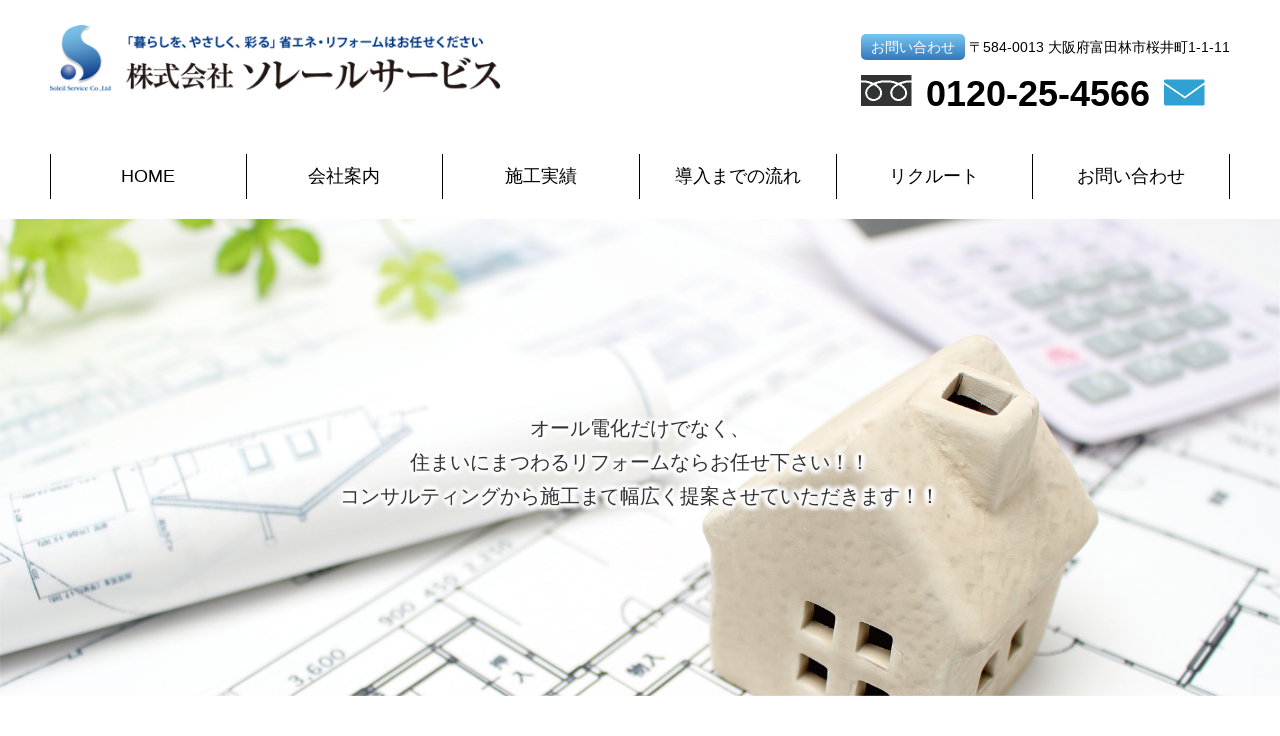

--- FILE ---
content_type: text/html; charset=UTF-8
request_url: https://soleil-service.com/reform
body_size: 9396
content:
<!DOCTYPE html>
<html lang="ja"><head prefix="og: http://ogp.me/ns# fb: http://ogp.me/ns/fb# article: http://ogp.me/ns/article#">

	
	<meta http-equiv="Content-Type" content="text/html; charset=utf-8" />     
    <meta name="keywords" content="オール電化,太陽光発電,大阪,設置" />   
    <meta name="viewport" content="width=device-width, initial-scale=1, user-scalable=no">
    <!--<meta name="viewport" content="target-densitydpi=device-dpi, width=1200, maximum-scale=1.0, user-scalable=yes">-->
	  
	<link href="/favicon.ico" type="image/x-icon" rel="icon" /><link href="/favicon.ico" type="image/x-icon" rel="shortcut icon" /> 
    <!--[if lt IE 9]>
    <script src="http://css3-mediaqueries-js.googlecode.com/svn/trunk/css3-mediaqueries.js"></script>
    <script src="https://soleil-service.com/wp-content/themes/soleil/js/html5shiv.js"></script>
    <![endif]-->
       
	
    <script type="text/javascript" src="/js/jquery-3.2.1.min.js"></script>  
    <script type="text/javascript" src="/js/jquery.colorbox-min.js"></script>  
    <script type="text/javascript" src="https://soleil-service.com/wp-content/themes/soleil/lib/bootstrap-3.3.7-dist/js/bootstrap.min.js"></script> 
    <link href="https://soleil-service.com/wp-content/plugins/font-awesome-4-menus/css/font-awesome.min.css" rel="stylesheet">
    <link href="/css/colorbox.css" rel="stylesheet">
    <link href="/css/meanmenu.min.css" rel="stylesheet">
    <link href="/css/slick.css" rel="stylesheet">
    <link href="/css/slick-theme.css" rel="stylesheet">
	<script type="text/javascript" src="/js/jquery.matchHeight.js"></script>  
    

    <link rel="stylesheet" href="https://soleil-service.com/wp-content/themes/soleil/style.css" type="text/css" media="all" />
    <link rel="stylesheet" href="/css/style_sp.css?1" media="screen and (max-width: 1180px)">
    	<style>img:is([sizes="auto" i], [sizes^="auto," i]) { contain-intrinsic-size: 3000px 1500px }</style>
	
		<!-- All in One SEO 4.9.3 - aioseo.com -->
		<title>リフォーム | 株式会社ソレールサービス</title>
	<meta name="robots" content="max-image-preview:large" />
	<link rel="canonical" href="https://soleil-service.com/reform/" />
	<meta name="generator" content="All in One SEO (AIOSEO) 4.9.3" />
		<meta property="og:locale" content="ja_JP" />
		<meta property="og:site_name" content="株式会社ソレールサービス |" />
		<meta property="og:type" content="article" />
		<meta property="og:title" content="リフォーム | 株式会社ソレールサービス" />
		<meta property="og:url" content="https://soleil-service.com/reform/" />
		<meta property="article:published_time" content="2018-12-05T01:48:39+00:00" />
		<meta property="article:modified_time" content="2018-12-29T03:11:16+00:00" />
		<meta name="twitter:card" content="summary" />
		<meta name="twitter:title" content="リフォーム | 株式会社ソレールサービス" />
		<script type="application/ld+json" class="aioseo-schema">
			{"@context":"https:\/\/schema.org","@graph":[{"@type":"BreadcrumbList","@id":"https:\/\/soleil-service.com\/reform\/#breadcrumblist","itemListElement":[{"@type":"ListItem","@id":"https:\/\/soleil-service.com#listItem","position":1,"name":"\u30db\u30fc\u30e0","item":"https:\/\/soleil-service.com","nextItem":{"@type":"ListItem","@id":"https:\/\/soleil-service.com\/reform\/#listItem","name":"\u30ea\u30d5\u30a9\u30fc\u30e0"}},{"@type":"ListItem","@id":"https:\/\/soleil-service.com\/reform\/#listItem","position":2,"name":"\u30ea\u30d5\u30a9\u30fc\u30e0","previousItem":{"@type":"ListItem","@id":"https:\/\/soleil-service.com#listItem","name":"\u30db\u30fc\u30e0"}}]},{"@type":"Organization","@id":"https:\/\/soleil-service.com\/#organization","name":"\u682a\u5f0f\u4f1a\u793e\u30bd\u30ec\u30fc\u30eb\u30b5\u30fc\u30d3\u30b9","url":"https:\/\/soleil-service.com\/"},{"@type":"WebPage","@id":"https:\/\/soleil-service.com\/reform\/#webpage","url":"https:\/\/soleil-service.com\/reform\/","name":"\u30ea\u30d5\u30a9\u30fc\u30e0 | \u682a\u5f0f\u4f1a\u793e\u30bd\u30ec\u30fc\u30eb\u30b5\u30fc\u30d3\u30b9","inLanguage":"ja","isPartOf":{"@id":"https:\/\/soleil-service.com\/#website"},"breadcrumb":{"@id":"https:\/\/soleil-service.com\/reform\/#breadcrumblist"},"datePublished":"2018-12-05T10:48:39+09:00","dateModified":"2018-12-29T12:11:16+09:00"},{"@type":"WebSite","@id":"https:\/\/soleil-service.com\/#website","url":"https:\/\/soleil-service.com\/","name":"\u682a\u5f0f\u4f1a\u793e\u30bd\u30ec\u30fc\u30eb\u30b5\u30fc\u30d3\u30b9","inLanguage":"ja","publisher":{"@id":"https:\/\/soleil-service.com\/#organization"}}]}
		</script>
		<!-- All in One SEO -->

<link rel="https://api.w.org/" href="https://soleil-service.com/wp-json/" /><link rel="alternate" title="JSON" type="application/json" href="https://soleil-service.com/wp-json/wp/v2/pages/20" /><link rel="alternate" title="oEmbed (JSON)" type="application/json+oembed" href="https://soleil-service.com/wp-json/oembed/1.0/embed?url=https%3A%2F%2Fsoleil-service.com%2Freform%2F" />
<link rel="alternate" title="oEmbed (XML)" type="text/xml+oembed" href="https://soleil-service.com/wp-json/oembed/1.0/embed?url=https%3A%2F%2Fsoleil-service.com%2Freform%2F&#038;format=xml" />


   
    <script src="/js/slick.min.js"></script>
    <script>
	$("document").ready(function(){
	  $('.pickup_slide').slick({
		autoplay: true,
		autoplaySpeed: 2500,
		speed: 800,
		dots: false,
		arrows: true,
		centerMode: true,
		centerPadding: '23%'
	  });
	}); 
	</script>
    
    <script>
		jQuery(function($){
			$('.yubin').attr('pattern', '\d{3}-\d{4}');
		});
	</script>

    
</head>



<body>

<script type="text/javascript" src="/js/jquery.meanmenu.min.js"></script>  
<script>
$(document).ready(function() {
$('#top_mainnavigation_new').meanmenu(

{
    
    meanScreenWidth: "600", // 表示させるウィンドウサイズ(ブレイクポイント)
}

);

});
</script>



<script type="text/javascript">
$(function(){
	$("#pagetop").click(function(){
		$("html,body").animate({scrollTop:0},'slow');
		return false;
	});
});
</script>



	<div id="container">
    
    	<header>
		
		
			<div class="header">
            

				<div id="header_logo">
			  		<h1 class="h1title"><a href="/"><img src="/img/header_logo.png" alt="株式会社　ソレールサービス" /></a></h1>
                </div>
				
                <div class="head_rightcontent">
                
                	<div id="head_contact">
                       <a href="/inquiry"><span class="hc">お問い合わせ</span></a>	〒584-0013 大阪府富田林市桜井町1-1-11		
                    </div>
                    
                	<div id="head_telphone">
                       <img src="/img/head_freedial.png" alt="電話番号" />　<span class="ht">0120-25-4566</span>　<a href="/inquiry"><img src="/img/head_mail.png" alt="問い合わせ" /></a>
                    </div>
                    
                    
                </div>
				
			</div>
            
            
            
			<div class="navigation clearfix">
				
                
                    
                <div class="nav_content_sub"> 
                  
                    
                
                    <div id="top_mainnavigation_new">
                    <nav>
                        <ul id="main-nav"><li><a href="https://www.soleil-service.com/">HOME</a></li>
<li><a href="https://soleil-service.com/company/">会社案内</a></li>
<li><a href="https://soleil-service.com/achievements/">施工実績</a></li>
<li><a href="https://soleil-service.com/how/">導入までの流れ</a></li>
<li><a href="https://soleil-service.com/recruit/">リクルート</a></li>
<li><a href="https://soleil-service.com/inquiry/">お問い合わせ</a></li>
</ul>                    </nav>
                    </div>   
                    
                </div>         
                
           </div>
           
           
			
	</header>            
 	<div class="content_wrap clearfix">
        <main>
        <article>
        
        	<div class="maincontent">
            
    
            
                        
                                      
                    <div class="content reform">

    <div class="reform1 sub_main_image">
    <img decoding="async" src="/img/reform_h2.jpg" alt="リフォーム"/>
    <div class="h2_content h2_content_small" align="center"><p>オール電化だけでなく、<br />住まいにまつわるリフォームならお任せ下さい！！<br />コンサルティングから施工まで<br class="brsp">幅広く提案させていただきます！！</p></div>
    </div>

    <div class="reform2">
    
    	<div class="r2_content">
        
        	<div class="r2c_img"><img decoding="async" src="/img/reform2_img.jpg" alt="住宅リフォームの必要性" /></div>
            <div class="r2c_txt">
            	<h2>オール電化工事ができる<br />当社だからわかる！<br />住宅リフォームの必要性</h2>
                <p>近年のリフォーム工事には、必ずといっていいほど電気関係の工事が必要となります。当社はほとんどの住宅設備メーカー、電気製品企業様とお取り引きさせていただいておりますので、コストパフォーマンスはもとより、専門的な知識や技術力から事前説明まで、しっかりとお客様のご要望にお答えできます。<br />すでに、他社様にお見積やご相談をされていても、念のため、当社にもごお気軽に質問ください。</p>
            </div>
        
        </div>
    
    </div>

    <div class="reform3">
    
    	<div class="r3_content">
        
        	<div class="r3c_txt">
            	<h2>オール電化以外でも、<br />リフォーム承ります！</h2>
                <p>オール電化の工事で受注の機会に、シャンプードレッサー、壁面のクロス替え、あつらえのキッチン什器、ドアの取り替え、カーポートの設置なども遠慮なくご相談ください。ご提案から施工まで、スピーディに、安心価格で、承っております。もちろん、お見積りは無料です。</p>
            </div>
        	<div class="r3c_img"><img decoding="async" src="/img/reform3_img.jpg" alt="オール電化以外でのリフォーム" /></div>
            
        
        </div>
    
    </div>
    
    <div class="reform4">
    
    	<div class="r4_content">
        
        	<div class="r4c">
            	<h3>御存知ですか？</h3>
                <p>オール電化や太陽光発電システムの暮らしは新築だけだと思っていませんか？<br />古くなってしまったコンロをIHクッキングヒータに取り替えたり、バスルームの給湯器をエコキュートに取り替えれば、それはオール電化の暮らしのはじまりです。</p>
            </div>
            
            <div class="r4c">
            	<h3>リフォームの目的</h3>
                <p>リフォームを行うというということは、そこに至までに何かしらの原因がありますよね？<br />その原因をリフォームを行う目的として明確に持つことが成功のカギです。</p>
                
            </div>
            
 
        </div>
      
        <div class="r4_attention_wrap" align="center">
            <div class="r4_attention">
            <p>皆さまの大切な資産である住まいのリフォームを、ベストプランの設計から施工・電気工事まで、<br class="brpc">実績と信頼の技術力で対応させていただきます。</p>
            </div>
        </div>


    
    </div>


    <div class="reform5">
    
    	<h2>ソレールサービスのリフォーム工事3つの強み</h2>
        
        
            <div class="r5_wrap">
            
                <div class="r5_content">
            
                    <div class="r5c_txt rch31">
                        <h3>自社教育システムを徹底している<br />からこそ出来る正確な施工技術</h3>
                        <p>ソレールサービスではお客様の大切なお家のリフォームを正確に丁寧に行えるよう自社教育システム・メーカー研修などを通じ、すべて自社施工で徹底的に教育しています。<br />
        工事技術はもちろんのこと、工事前のお客様宅周辺のご挨拶、工事中の周辺のお掃除からお客様宅のお掃除。<br />
        施工後の近隣住宅様へのご挨拶など、工事中でもお客様がお気遣いなく快適にいつも通りの暮らしが出来るようスタッフ一同心がけています。</p>
                    </div>
                    <div class="r5c_img"><img decoding="async" src="/img/r5_content1.png" alt="自社教育システムを徹底しているからこそ出来る正確な施工技術" /></div>
                
            
            	</div>

                <div class="r5_content r5_reverse">

                    <div class="r5c_img"><img decoding="async" src="/img/r5_content2.png" alt="地元密着だから出来るスピーディーなアフターサービス" /></div>
                    <div class="r5c_txt rch32">
                        <h3>地元密着だから出来る<br />スピーディーなアフターサービス</h3>
                        <p>ソレールサービスでは地元密着にこだわり、近畿地区にお住まいのお客様が万が一の故障の時にも安心して生活が続けれるよう、スピーディーな対応を致します。<br />
特にエコキュートの故障や、IHクッキングヒータなどの故障があった際、ご家族の皆様がお風呂に入れない…食事が作れない…などのトラブルを迅速に解決することを心がけています。<br />
10年20年のお付き合いではなく、一生のお付き合いが出来るようお客様に「困った！」を言わせないスピードで対応致します。</p>
                    </div>
         

            	</div>


                <div class="r5_content">
            
                    <div class="r5c_txt rch33">
                        <h3>充実の工事保証で施工後も安心</h3>
                        <p class="rch33p">総合賠償責任保険への加入保険加入により、工事に関するトラブルや施工後の機器の故障等にも安心出来る体制を整えています。</p>
                        <div class="r5c3">
                        	<span class="r5c3span">例えば</span>
                            <ul>
                            	<li>壁紙の貼り替え中に誤って壁紙を破ってしまったなど、<br>不測の損害が生じた場合</li>
                                <li>工事中通行人の方にケガをさせてしまったなど、賠償責任が生じた場合</li>
                                <li>工事引渡し後、施工に起因して発生した事故に限りますが、<br />工事目的物の欠陥が生じた場合などに対応します</li>
                            	
                            </ul>
                        
                        </div>
                        <p>決して安い買い物ではございません。<br />ソレールサービスではお客様のもしもの場合に備え、万全の保証制度ご用意しておりますので安心してご相談くださいませ。</p>
                    </div>
                    <div class="r5c_img"><img decoding="async" src="/img/r5_content3.jpg" alt="充実の工事保証で施工後も安心" /></div>
                
            
            	</div>
        
        
        </div>
        
        
    
    
    </div>

    <div class="reform6">
    
    	<h2>その他ソレールのリフォーム</h2>
        
        
        <div class="r6_wrap">
        
        	<div class="r6_content">
            
            	<div class="r6c_img"><img decoding="async" src="/img/r6_content1.jpg" alt="シニア向けリフォーム" /></div>
                <div class="r6c_tit">シニア向けリフォーム</div>
                <div class="r6c_txt"><p>シニア向けのリフォームは「安全」と「快適」が最優先です。かわいいお孫さんが好きになる家。生活の不便を解消するバリアフリー化。暖房効果が高く経済的な床暖房。ストレスフリーな二世帯の住まい。<br />ソレールサービスではシニアライフをしっかりと支えるリフォームプランをご提案します。</p></div>
            
            
            </div>
            
            <div class="r6_content">
            
            	<div class="r6c_img"><img decoding="async" src="/img/r6_content2.jpg" alt="ペット向けリフォーム" /></div>
                <div class="r6c_tit">ペット向けリフォーム</div>
                <div class="r6c_txt"><p>わんちゃんやねこちゃん等の一日の行動を考慮して現在のお住まいをペットの臭いや壁などの傷を抑える工夫をすることで、人にも住まいにも、もちろんペットにも優しい空間へと変わります。<br />いたずらの防止や危険の回避にも役立つのでお留守番させるときも安心です。</p></div>
            
            
            </div>
            
            
            <div class="r6_content">
            
            	<div class="r6c_img"><img decoding="async" src="/img/r6_content3.jpg" alt="水回りリフォーム" /></div>
                <div class="r6c_tit">水回りリフォーム</div>
                <div class="r6c_txt"><p>日々の生活に関わる水まわりリフォーム！水まわりのリフォームは、古くなったキッチンやお風呂を新しく交換するだけでしょうか。<br />ソレールサービスでは、ご家族のライフスタイルや家事導線に配慮して、理想の暮らし方をご提案いたします。</p></div>
            
            
            </div>
        
        </div>
    
    
    </div>


</div>                               
                                 
                                                    
        
                             
                                        
           </div>
        </article>
        </main>
        
       
        
    </div>       

     
     
     

  
		<footer class="wrap_footer">


            <div id="footer">
            
            
                        
                <div class="footer_left">
                
                	<div class="foot_logo"><img src="/img/footer_logo.png" alt="株式会社ソレールサービス"/></div>
                   
                   	<div class="foot_company">
                    
                    	<div class="fc_child">
                        	<span class="fc">本社/ショールーム</span><br />
                            <p>
                            <span class="postalcode">〒584-0013　</span>大阪府富田林市桜井町1-1-11　<a class="map_button" href="company#accessmap1">MAP</a><br />
                            <span class="telephone">TEL:0721-20-4566　</span>FAX:0721-20-4588<br />
                        	<span class="freedial">フリーダイヤル</span>：0120-25-4566
                            </p>
                        </div>
                        
                        <div class="fc_child">
                        	<span class="fc">施工本部</span><br />
                            <p>
                            <span class="postalcode">〒584-0013　</span>大阪府富田林市桜井町1-1-11　<a class="map_button" href="/company#accessmap2">MAP</a><br />
                            <span class="telephone">TEL:0721-20-4566　</span>FAX:0721-20-4588<br />
                            </p>
                        </div>
                        
                    </div>
                    <div class="foot_banner"><a href="/inquiry/"><img src="/img/banner_booking2.jpg" alt="ご予約はこちら"/></a></div>
                </div>
                
                <div class="footer_right">
                
                	<span class="fc">サービス</span><br />
                	<nav>
                        <div class="footer_nav">
                        	<div class="fn1">
                            <ul id="foot-nav"><li><a href="https://soleil-service.com/solor_home/">住宅用太陽光発電システム</a></li>
<li><a href="https://soleil-service.com/solor_industrial/">産業用太陽光発電システム</a></li>
<li><a href="https://soleil-service.com/all/">オール電化</a></li>
<li><a href="https://soleil-service.com/all/#battery">蓄電池</a></li>
<li class="current"><a href="https://soleil-service.com/reform/" aria-current="page">リフォーム</a></li>
<li><a href="https://soleil-service.com/wall/">外壁塗装</a></li>
<li><a href="https://soleil-service.com/house_cleaning/">ハウスクリーニング</a></li>
<li><a href="https://soleil-service.com/daikinproshop/">ダイキンプロショップで安心</a></li>
</ul>                            </div>
                            <div class="fn2">
                            <ul id="foot-nav"><li><a href="https://soleil-service.com/information/">お知らせ</a></li>
<li><a href="https://soleil-service.com/achievements/">施工実績</a></li>
<li><a href="https://soleil-service.com/company/">会社案内</a></li>
<li><a href="https://soleil-service.com/how/">導入までの流れ</a></li>
<li><a href="https://soleil-service.com/inquiry/">お問い合わせ</a></li>
<li><a href="https://soleil-service.com/recruit/">リクルート</a></li>
<li><a href="https://soleil-service.com/privacy/">プライバシーポリシー</a></li>
<li><a href="https://soleil-service.com/sitemap/">サイトマップ</a></li>
</ul>                            </div>
                        </div>
                    </nav>
                
                </div>
            
            	
                
            </div>
            
            <div id="copyright">
                
                <div class="sns_icon">
<!--                	<div class="ft_icon"><a href="https://www.youtube.com/channel/UCCMVboCW6wju-OeqIi9EuSw"><img src="/img/sns_youtube.png" alt="youtube" /></a></div>-->
                    <div class="ft_icon"><a href="https://twitter.com/E93Ci4CreQOZz9B"><img src="/img/sns_twitter.png" alt="twitter" /></a></div>
                    <div class="ft_icon"><a href="https://www.instagram.com/soleil_service/"><img src="/img/sns_insta.png" alt="instagram" /></a></div>
                    <div class="ft_icon"><a href="https://www.facebook.com/%E6%A0%AA%E5%BC%8F%E4%BC%9A%E7%A4%BE-%E3%82%BD%E3%83%AC%E3%83%BC%E3%83%AB%E3%82%B5%E3%83%BC%E3%83%93%E3%82%B9-517457318392052/"><img src="/img/sns_facebook.png" alt="facebook" /></a></div>
                </div>
                
                <div class="cp_txt">Copyright ©2011 Soleil Service Co.Ltd. ALL Rights Reserved.</div>
		 		
            </div>
            
        </footer>
		
		<script type="speculationrules">
{"prefetch":[{"source":"document","where":{"and":[{"href_matches":"\/*"},{"not":{"href_matches":["\/wp-*.php","\/wp-admin\/*","\/wp-content\/uploads\/*","\/wp-content\/*","\/wp-content\/plugins\/*","\/wp-content\/themes\/soleil\/*","\/*\\?(.+)"]}},{"not":{"selector_matches":"a[rel~=\"nofollow\"]"}},{"not":{"selector_matches":".no-prefetch, .no-prefetch a"}}]},"eagerness":"conservative"}]}
</script>
<!-- Instagram Feed JS -->
<script type="text/javascript">
var sbiajaxurl = "https://soleil-service.com/wp-admin/admin-ajax.php";
</script>
<link rel='stylesheet' id='sbi_styles-css' href='https://soleil-service.com/wp-content/plugins/instagram-feed/css/sbi-styles.min.css?ver=6.10.0' type='text/css' media='all' />
<link rel='stylesheet' id='wp-block-library-css' href='https://soleil-service.com/wp-includes/css/dist/block-library/style.min.css?ver=6.8.3' type='text/css' media='all' />
<style id='classic-theme-styles-inline-css' type='text/css'>
/*! This file is auto-generated */
.wp-block-button__link{color:#fff;background-color:#32373c;border-radius:9999px;box-shadow:none;text-decoration:none;padding:calc(.667em + 2px) calc(1.333em + 2px);font-size:1.125em}.wp-block-file__button{background:#32373c;color:#fff;text-decoration:none}
</style>
<link rel='stylesheet' id='aioseo/css/src/vue/standalone/blocks/table-of-contents/global.scss-css' href='https://soleil-service.com/wp-content/plugins/all-in-one-seo-pack/dist/Lite/assets/css/table-of-contents/global.e90f6d47.css?ver=4.9.3' type='text/css' media='all' />
<style id='global-styles-inline-css' type='text/css'>
:root{--wp--preset--aspect-ratio--square: 1;--wp--preset--aspect-ratio--4-3: 4/3;--wp--preset--aspect-ratio--3-4: 3/4;--wp--preset--aspect-ratio--3-2: 3/2;--wp--preset--aspect-ratio--2-3: 2/3;--wp--preset--aspect-ratio--16-9: 16/9;--wp--preset--aspect-ratio--9-16: 9/16;--wp--preset--color--black: #000000;--wp--preset--color--cyan-bluish-gray: #abb8c3;--wp--preset--color--white: #ffffff;--wp--preset--color--pale-pink: #f78da7;--wp--preset--color--vivid-red: #cf2e2e;--wp--preset--color--luminous-vivid-orange: #ff6900;--wp--preset--color--luminous-vivid-amber: #fcb900;--wp--preset--color--light-green-cyan: #7bdcb5;--wp--preset--color--vivid-green-cyan: #00d084;--wp--preset--color--pale-cyan-blue: #8ed1fc;--wp--preset--color--vivid-cyan-blue: #0693e3;--wp--preset--color--vivid-purple: #9b51e0;--wp--preset--gradient--vivid-cyan-blue-to-vivid-purple: linear-gradient(135deg,rgba(6,147,227,1) 0%,rgb(155,81,224) 100%);--wp--preset--gradient--light-green-cyan-to-vivid-green-cyan: linear-gradient(135deg,rgb(122,220,180) 0%,rgb(0,208,130) 100%);--wp--preset--gradient--luminous-vivid-amber-to-luminous-vivid-orange: linear-gradient(135deg,rgba(252,185,0,1) 0%,rgba(255,105,0,1) 100%);--wp--preset--gradient--luminous-vivid-orange-to-vivid-red: linear-gradient(135deg,rgba(255,105,0,1) 0%,rgb(207,46,46) 100%);--wp--preset--gradient--very-light-gray-to-cyan-bluish-gray: linear-gradient(135deg,rgb(238,238,238) 0%,rgb(169,184,195) 100%);--wp--preset--gradient--cool-to-warm-spectrum: linear-gradient(135deg,rgb(74,234,220) 0%,rgb(151,120,209) 20%,rgb(207,42,186) 40%,rgb(238,44,130) 60%,rgb(251,105,98) 80%,rgb(254,248,76) 100%);--wp--preset--gradient--blush-light-purple: linear-gradient(135deg,rgb(255,206,236) 0%,rgb(152,150,240) 100%);--wp--preset--gradient--blush-bordeaux: linear-gradient(135deg,rgb(254,205,165) 0%,rgb(254,45,45) 50%,rgb(107,0,62) 100%);--wp--preset--gradient--luminous-dusk: linear-gradient(135deg,rgb(255,203,112) 0%,rgb(199,81,192) 50%,rgb(65,88,208) 100%);--wp--preset--gradient--pale-ocean: linear-gradient(135deg,rgb(255,245,203) 0%,rgb(182,227,212) 50%,rgb(51,167,181) 100%);--wp--preset--gradient--electric-grass: linear-gradient(135deg,rgb(202,248,128) 0%,rgb(113,206,126) 100%);--wp--preset--gradient--midnight: linear-gradient(135deg,rgb(2,3,129) 0%,rgb(40,116,252) 100%);--wp--preset--font-size--small: 13px;--wp--preset--font-size--medium: 20px;--wp--preset--font-size--large: 36px;--wp--preset--font-size--x-large: 42px;--wp--preset--spacing--20: 0.44rem;--wp--preset--spacing--30: 0.67rem;--wp--preset--spacing--40: 1rem;--wp--preset--spacing--50: 1.5rem;--wp--preset--spacing--60: 2.25rem;--wp--preset--spacing--70: 3.38rem;--wp--preset--spacing--80: 5.06rem;--wp--preset--shadow--natural: 6px 6px 9px rgba(0, 0, 0, 0.2);--wp--preset--shadow--deep: 12px 12px 50px rgba(0, 0, 0, 0.4);--wp--preset--shadow--sharp: 6px 6px 0px rgba(0, 0, 0, 0.2);--wp--preset--shadow--outlined: 6px 6px 0px -3px rgba(255, 255, 255, 1), 6px 6px rgba(0, 0, 0, 1);--wp--preset--shadow--crisp: 6px 6px 0px rgba(0, 0, 0, 1);}:where(.is-layout-flex){gap: 0.5em;}:where(.is-layout-grid){gap: 0.5em;}body .is-layout-flex{display: flex;}.is-layout-flex{flex-wrap: wrap;align-items: center;}.is-layout-flex > :is(*, div){margin: 0;}body .is-layout-grid{display: grid;}.is-layout-grid > :is(*, div){margin: 0;}:where(.wp-block-columns.is-layout-flex){gap: 2em;}:where(.wp-block-columns.is-layout-grid){gap: 2em;}:where(.wp-block-post-template.is-layout-flex){gap: 1.25em;}:where(.wp-block-post-template.is-layout-grid){gap: 1.25em;}.has-black-color{color: var(--wp--preset--color--black) !important;}.has-cyan-bluish-gray-color{color: var(--wp--preset--color--cyan-bluish-gray) !important;}.has-white-color{color: var(--wp--preset--color--white) !important;}.has-pale-pink-color{color: var(--wp--preset--color--pale-pink) !important;}.has-vivid-red-color{color: var(--wp--preset--color--vivid-red) !important;}.has-luminous-vivid-orange-color{color: var(--wp--preset--color--luminous-vivid-orange) !important;}.has-luminous-vivid-amber-color{color: var(--wp--preset--color--luminous-vivid-amber) !important;}.has-light-green-cyan-color{color: var(--wp--preset--color--light-green-cyan) !important;}.has-vivid-green-cyan-color{color: var(--wp--preset--color--vivid-green-cyan) !important;}.has-pale-cyan-blue-color{color: var(--wp--preset--color--pale-cyan-blue) !important;}.has-vivid-cyan-blue-color{color: var(--wp--preset--color--vivid-cyan-blue) !important;}.has-vivid-purple-color{color: var(--wp--preset--color--vivid-purple) !important;}.has-black-background-color{background-color: var(--wp--preset--color--black) !important;}.has-cyan-bluish-gray-background-color{background-color: var(--wp--preset--color--cyan-bluish-gray) !important;}.has-white-background-color{background-color: var(--wp--preset--color--white) !important;}.has-pale-pink-background-color{background-color: var(--wp--preset--color--pale-pink) !important;}.has-vivid-red-background-color{background-color: var(--wp--preset--color--vivid-red) !important;}.has-luminous-vivid-orange-background-color{background-color: var(--wp--preset--color--luminous-vivid-orange) !important;}.has-luminous-vivid-amber-background-color{background-color: var(--wp--preset--color--luminous-vivid-amber) !important;}.has-light-green-cyan-background-color{background-color: var(--wp--preset--color--light-green-cyan) !important;}.has-vivid-green-cyan-background-color{background-color: var(--wp--preset--color--vivid-green-cyan) !important;}.has-pale-cyan-blue-background-color{background-color: var(--wp--preset--color--pale-cyan-blue) !important;}.has-vivid-cyan-blue-background-color{background-color: var(--wp--preset--color--vivid-cyan-blue) !important;}.has-vivid-purple-background-color{background-color: var(--wp--preset--color--vivid-purple) !important;}.has-black-border-color{border-color: var(--wp--preset--color--black) !important;}.has-cyan-bluish-gray-border-color{border-color: var(--wp--preset--color--cyan-bluish-gray) !important;}.has-white-border-color{border-color: var(--wp--preset--color--white) !important;}.has-pale-pink-border-color{border-color: var(--wp--preset--color--pale-pink) !important;}.has-vivid-red-border-color{border-color: var(--wp--preset--color--vivid-red) !important;}.has-luminous-vivid-orange-border-color{border-color: var(--wp--preset--color--luminous-vivid-orange) !important;}.has-luminous-vivid-amber-border-color{border-color: var(--wp--preset--color--luminous-vivid-amber) !important;}.has-light-green-cyan-border-color{border-color: var(--wp--preset--color--light-green-cyan) !important;}.has-vivid-green-cyan-border-color{border-color: var(--wp--preset--color--vivid-green-cyan) !important;}.has-pale-cyan-blue-border-color{border-color: var(--wp--preset--color--pale-cyan-blue) !important;}.has-vivid-cyan-blue-border-color{border-color: var(--wp--preset--color--vivid-cyan-blue) !important;}.has-vivid-purple-border-color{border-color: var(--wp--preset--color--vivid-purple) !important;}.has-vivid-cyan-blue-to-vivid-purple-gradient-background{background: var(--wp--preset--gradient--vivid-cyan-blue-to-vivid-purple) !important;}.has-light-green-cyan-to-vivid-green-cyan-gradient-background{background: var(--wp--preset--gradient--light-green-cyan-to-vivid-green-cyan) !important;}.has-luminous-vivid-amber-to-luminous-vivid-orange-gradient-background{background: var(--wp--preset--gradient--luminous-vivid-amber-to-luminous-vivid-orange) !important;}.has-luminous-vivid-orange-to-vivid-red-gradient-background{background: var(--wp--preset--gradient--luminous-vivid-orange-to-vivid-red) !important;}.has-very-light-gray-to-cyan-bluish-gray-gradient-background{background: var(--wp--preset--gradient--very-light-gray-to-cyan-bluish-gray) !important;}.has-cool-to-warm-spectrum-gradient-background{background: var(--wp--preset--gradient--cool-to-warm-spectrum) !important;}.has-blush-light-purple-gradient-background{background: var(--wp--preset--gradient--blush-light-purple) !important;}.has-blush-bordeaux-gradient-background{background: var(--wp--preset--gradient--blush-bordeaux) !important;}.has-luminous-dusk-gradient-background{background: var(--wp--preset--gradient--luminous-dusk) !important;}.has-pale-ocean-gradient-background{background: var(--wp--preset--gradient--pale-ocean) !important;}.has-electric-grass-gradient-background{background: var(--wp--preset--gradient--electric-grass) !important;}.has-midnight-gradient-background{background: var(--wp--preset--gradient--midnight) !important;}.has-small-font-size{font-size: var(--wp--preset--font-size--small) !important;}.has-medium-font-size{font-size: var(--wp--preset--font-size--medium) !important;}.has-large-font-size{font-size: var(--wp--preset--font-size--large) !important;}.has-x-large-font-size{font-size: var(--wp--preset--font-size--x-large) !important;}
:where(.wp-block-post-template.is-layout-flex){gap: 1.25em;}:where(.wp-block-post-template.is-layout-grid){gap: 1.25em;}
:where(.wp-block-columns.is-layout-flex){gap: 2em;}:where(.wp-block-columns.is-layout-grid){gap: 2em;}
:root :where(.wp-block-pullquote){font-size: 1.5em;line-height: 1.6;}
</style>
<link rel='stylesheet' id='contact-form-7-css' href='https://soleil-service.com/wp-content/plugins/contact-form-7/includes/css/styles.css?ver=5.9.5' type='text/css' media='all' />
<link rel='stylesheet' id='cf7msm_styles-css' href='https://soleil-service.com/wp-content/plugins/contact-form-7-multi-step-module/resources/cf7msm.css?ver=4.4.2' type='text/css' media='all' />
<link rel='stylesheet' id='font-awesome-four-css' href='https://soleil-service.com/wp-content/plugins/font-awesome-4-menus/css/font-awesome.min.css?ver=4.7.0' type='text/css' media='all' />
<link rel='stylesheet' id='wp-pagenavi-css' href='https://soleil-service.com/wp-content/plugins/wp-pagenavi/pagenavi-css.css?ver=2.70' type='text/css' media='all' />
<script type="text/javascript" src="https://soleil-service.com/wp-includes/js/comment-reply.min.js?ver=6.8.3" id="comment-reply-js" async="async" data-wp-strategy="async"></script>
<script type="text/javascript" src="https://soleil-service.com/wp-includes/js/jquery/jquery.min.js?ver=3.7.1" id="jquery-core-js"></script>
<script type="text/javascript" src="https://soleil-service.com/wp-includes/js/jquery/jquery-migrate.min.js?ver=3.4.1" id="jquery-migrate-js"></script>
<script type="text/javascript" src="https://soleil-service.com/wp-content/plugins/contact-form-7/includes/swv/js/index.js?ver=5.9.5" id="swv-js"></script>
<script type="text/javascript" id="contact-form-7-js-extra">
/* <![CDATA[ */
var wpcf7 = {"api":{"root":"https:\/\/soleil-service.com\/wp-json\/","namespace":"contact-form-7\/v1"}};
/* ]]> */
</script>
<script type="text/javascript" src="https://soleil-service.com/wp-content/plugins/contact-form-7/includes/js/index.js?ver=5.9.5" id="contact-form-7-js"></script>
<script type="text/javascript" id="cf7msm-js-extra">
/* <![CDATA[ */
var cf7msm_posted_data = [];
/* ]]> */
</script>
<script type="text/javascript" src="https://soleil-service.com/wp-content/plugins/contact-form-7-multi-step-module/resources/cf7msm.min.js?ver=4.4.2" id="cf7msm-js"></script>
<script>
    if (typeof window.sb_instagram_js_options !== 'undefined') {
        window.sb_instagram_js_options.resized_url = 'https://soleil-service.com//wp-content/uploads/sb-instagram-feed-images/';
    }
</script>


	</div>

</body>
</html>


--- FILE ---
content_type: text/css
request_url: https://soleil-service.com/css/style_sp.css?1
body_size: 4134
content:
/*
Theme Name: soleil_sp
Author:blueseven.co.jp
*/

/*全般*/
@media screen and (max-width: 1180px) {
*, *:before, *:after {
-webkit-box-sizing: border-box;
   -moz-box-sizing: border-box;
	 -o-box-sizing: border-box;
	-ms-box-sizing: border-box;
		box-sizing: border-box;

}
}

@media screen and (max-width: 600px) {
}

/*-----------------------------------------*/
/*ヘッダー
/*-----------------------------------------*/
@media screen and (max-width: 1180px) {
	.header{width:100%; padding:0x; flex-wrap:nowrap;}

	#header_logo{width:40%; min-width:250px; max-width:450px;}
	#head_contact{font-size: calc(50% + 0.7vw);}
	#head_telphone .ht{font-size:calc(100% + 1.7vw);}
	#head_telphone img{width:35px;}
}

@media screen and (max-width: 600px) {
	#header_logo {width:250px; position: absolute;top: 5px;height: 50px; padding-left:10px;	z-index:1000000;}
	.head_rightcontent{display:none;}
}




/*-----------------------------------------*/
/*ナビゲーション*/
/*-----------------------------------------*/
@media screen and (max-width: 1180px) {
	.navigation{width:100%;}
	.navigation .nav_content_sub{padding:0 10px;}
}

@media screen and (max-width: 600px) {
	.navigation .nav_content_sub{padding:0 5px;}

	.mean-container .mean-bar {background: #E0E0E0;}
	.mean-container .mean-nav {background: #E0E0E0;}
	.mean-container a.meanmenu-reveal {color: #0171BD;}
	.mean-container a.meanmenu-reveal span {background: #0171BD;}
	ul#main-nav li a{font-size:14px; color:#0171BD;}
	ul#main-nav li {width:100%; padding:0; border-left: 1px solid #0171BD; border-right: 1px solid #0171BD;}
	ul#main-nav li+ li{width:100%;}



}
/*-----------------------------------------*/
/*メインイメージ*/
/*-----------------------------------------*/
@media screen and (max-width: 1180px) {
	#main_image{width:100%;}
	#main_image img{width:100%;}
}

@media screen and (max-width: 600px) {
	#main_image img{}
	.top_content{position:absolute; width:100%; top: 25%; left: 50%;  transform: translateY(-50%) translateX(-50%);  margin: auto; display:inline-block;}
	span.txt1{line-height:170%; font-size:calc(100% + 1.0vw);}
	span.txt2{line-height:100%; font-size:0.8rem;}
	span.txt2{display:none;}
}

/*-----------------------------------------*/
/*フッター*/
/*-----------------------------------------*/
@media screen and (max-width: 1180px) {
#footer{width:100%;}
.foot_logo{margin:0 auto 50px;}
.footer_left{width:100%; border-right:0; border-bottom:solid 1px #CCC; padding-right:0px; margin-right:0px;}
.footer_right{width:100%;}
.fc_child{width:45%;}
.footer_nav{width:600px; margin:0 auto;}
.foot_company{width:600px; margin:0 auto;}
.footer_right{margin:0 auto;}
.footer_right nav{width:100%; margin:0 auto;}
.footer_right .fc{display:block; text-align:center; font-size:1.2rem; margin-top:15px;}
 #copyright{width:100%; margin:0 ;padding:0;}
.sns_icon{margin:0 auto 10px;}
.cp_txt{width:100%; text-align:center; font-size:10px;}

span.postalcode::after{
	content: "\A" ;
	white-space: pre ;
}
span.telephone::after{
	content: "\A" ;
	white-space: pre ;
}
}

@media screen and (max-width: 600px) {
.foot_logo{max-width:450px; padding:0 10px;}
.footer_right{margin-bottom:30px;}
.footer_right nav{width:100%;}
.footer_left{width:100%; border-bottom:solid 1px #CCC; padding:0 10px;; margin-right:0}
.foot_company{width:240px; margin:0 auto;}
.fc_child{width:100%;}
.fc_child p{margin:10px 0px;}
.footer_nav{width:350px; margin:0 auto;}


.footer_right{width:100%;}
.sns_icon{width:50%;}

}


/*-----------------------------------------*/
/*フロント共通*/
/*-----------------------------------------*/
@media screen and (max-width: 1180px) {
}

@media screen and (max-width: 600px) {
}

/*-----------------------------------------*/
/*ピックアップ情報*/
/*-----------------------------------------*/
@media screen and (max-width: 1180px) {
.front_pickup{width:100%;}
.front_pickup h2{font-size:calc(100% + 1.7vw);}
.slider {width: 90%;}
}

@media screen and (max-width: 600px) {
}

/*-----------------------------------------*/
/*お知らせ*/
/*-----------------------------------------*/

@media screen and (max-width: 1180px) {
.front_info{width:100%;}
.front_info h2{font-size:calc(100% + 1.7vw);}
#news_content{width:76.7%;}
.info_list{width:100%; margin:0px auto;}
}


@media screen and (max-width: 600px) {
#news_content{width:76.7%; line-height:2.0;}
.info_list{width:100%; margin:0px auto;}
.info_list{width:100%; margin:0px auto;}
.newcate::after{content: "\A" ; white-space: pre;}
}
/*-----------------------------------------*/
/*取扱サービス*/
/*-----------------------------------------*/

@media screen and (max-width: 1180px) {
.front_tool{width:100%;}
.front_tool h2{font-size:calc(100% + 1.7vw);}
.tool_child{width:45%; margin-bottom:75px;}
.tc_title{text-align:center; margin:20px 0px; font-size:calc(100% + 1.3vw); color:#333; font-weight:bold;}
.tool_list{padding:0 10px;justify-content:space-around;}
.tool_child img{max-width:354px;}
.tc_img{text-align:center;}
}


@media screen and (max-width: 600px) {
.tool_child{width:100%; margin-bottom:40px;}
.tc_title{text-align:center; margin:15px 0px; font-size:calc(100% + 1.3vw); color:#333; font-weight:bold;}
.tool_list{padding:0 10px;}
}


/*-----------------------------------------*/
/*YOUTUBEチャンネル*/
/*-----------------------------------------*/
@media screen and (max-width: 1180px) {
.front_youtube{width:100%; padding:0 30px;}
.front_youtube h2{font-size:calc(100% + 1.7vw);}
.youtube_list{justify-content:center;}
.yl_child iframe {margin-bottom:50px;}


@media screen and (max-width: 768px) {
.yl_child {
  position: relative;
  width: 100%;
  padding-top: 56.25%;
  margin-top:10.0vw;
}

.yl_child iframe {
  position: absolute;
  top: 0;
  right: 0;
  width: 100%;
  height: 100%;
}
}

/*-----------------------------------------*/
/*施工実績*/
/*-----------------------------------------*/
@media screen and (max-width: 1180px) {
.front_achievements{width:100%; padding:0 10px;}
.achievements_content{width:33%; max-width:264px;}
.achievements_content img{width:100%; height:75%; max-width:264px; max-height:198px; object-fit:cover;}
.achievements_list{justify-content:space-around;}
.achievements_list::after{content:"";display: block;width:33%;}
.ac_cat{width:65%;}
}


@media screen and (max-width: 600px) {
.ach_wrap h2{font-size:20px;}
.ach_wrap p{line-height:2;}
.ach_wrap img{display:block; margin:0 auto 30px;}
.achievements_content img{width:100%; height:75%; max-width:264px; max-height:125px; object-fit:cover;}
.achievements_list::after{content:"";display: block;width:50%;}
.achievements_content{width:49%;}
}


/*-----------------------------------------*/
/*インスタグラム*/
/*-----------------------------------------*/
@media screen and (max-width: 1180px) {
.front_instagram{width:100%; padding:0 10px;}

@media screen and (max-width: 600px) {
.front_isntagram h2{font-size:20px;}
}




/*-----------------------------------------*/
/*下層ページ共通*/
/*-----------------------------------------*/
@media screen and (max-width: 1180px) {
	.sub_main_image img{}
	.h2_content{width:80%;}
}

@media screen and (max-width: 600px) {
}

/*-----------------------------------------*/
/* 住宅用太陽光発電*/
/*-----------------------------------------*/
@media screen and (max-width: 1180px) {
	.solor h2{font-size:1.5rem;}
	.solor h3{font-size:1.2rem;}
	
	.solar_sub img{width:100%; max-width:840px;}
	.solor2{width:100%; padding:0 10px;}
	.solor2 p{font-size:1.2rem; }
	.solor3{padding:25px 10px 50px;}
	.solor4{padding:25px 10px 50px;}
	.solor5{padding:25px 10px 50px;}
	.solor6{padding:25px 10px 50px;}
	.solor7{padding:25px 10px 50px;}
	.solor7 p{font-size:1.0rem;}
	.s6_content{width:100%; flex-direction:column;}
	.s6_contact{width:100%;}
	.s6_attention_wrap{width:100%;}
	.s6_contact p {font-size:1.5rem;}
	.s6_attention p{font-size:1.0rem;}
	.s6c{background-size:100%;}
	.s6c{width:377px; height:377px;  margin:10px auto;}
	.s7_ul{width:100%;}
}

@media screen and (max-width: 600px) {
	.solor h2{font-size:1.28rem; text-align:center; margin-bottom:20px;}
	.solor h3{font-size:1.14rem;}
	.solor p{font-size:1.0rem; line-height:180%; text-align:left;}
	.solor2 p{text-align:center;}	
	.solor li{font-size:1.0rem; line-height:180%;}
	.solor3 br{display:none;}
	.s6c{width:350px; height:350px; margin:10px auto;}
	.s6c p{font-size:0.9rem;}
	.s6_contact br{display:none;}
	.s6_attention p{font-size:0.9rem;}
}

/*-----------------------------------------*/
/*産業用太陽光*/
/*-----------------------------------------*/

@media screen and (max-width: 1180px) {
	.indust h2{font-size:1.5rem;}

	.i3_content{width:100%; padding:0 10px;}
	.i4_content{width:100%; padding:0 10px;}
	.i5_content{width:100%; padding:0 10px;}
	.i6_wrap{width:100%; padding:0 10px;}
	.i6_p1 p{font-size:1.5rem;}
}

@media screen and (max-width: 600px) {
	.indust h2{font-size:1.28rem; text-align:center; margin-bottom:20px;}
	.indust h3{font-size:1.14rem;}
	.indust p{font-size:1.0rem; line-height:180%; text-align:left;}
	.indust1{margin-bottom:30px;}
	.indust2{margin-top:0; padding:0 10px;}
	.indust2 p{text-align:center;}
	.indust3{padding:20px 0;}
	.indust4{padding:20px 0;}
	.indust5{padding:20px 0;}
	.indust6{padding:20px 10px 50px;}

	.i3_content{flex-wrap:wrap-reverse;}
	.i3c_img{width:100%; margin-top:10px;}
	.i3c_txt{width:100%;}
	.i4c_img{width:100%; margin-top:10px;}
	.i4c_txt{width:100%;}
	.w5c_img{width:100%; margin-top:10px;}
	.w5c_txt{width:100%;}
	.i6_txt{font-size:1.0rem; padding:0;}
	.i6_p1 p{text-align:center;}
}

/*-----------------------------------------*/
/*オール電化*/
/*-----------------------------------------*/
@media screen and (max-width: 1180px) {
	.all h2{font-size:1.5rem; margin-bottom:20px;}
	.all h3{font-size:1.2rem;}
	.all h4{font-size:1.2rem;}

	.all2{width:100%;}
	.all3_content_wrap{width:100%; padding:0 10px;}
	.all4_content_wrap{width:100%; padding:0 10px;}
	.all5_content_wrap{width:100%; padding:0 10px;}
	.all3_content{display:flex; -webkit-flex-wrap: wrap; flex-direction:column; width:100%; margin:0 auto 40px;}
	.all3_content img{max-width:530px;}
	.a3_tit{order: -2; font-size:16px;}
	.a3_txt{order: -1; max-width:540px; margin:0 auto;}
	.a3_img{order: 0; margin:10px auto 0;}
	.a4c1 img{width:100%; max-width:930px;} 
	.a4c2_img {width:100%; max-width:800px;}
	.a5c1 img{width:100%; max-width:930px;}
	.a4c3_effect{width:100%; margin:0 auto 40px;}
	.all5_content3{width:100%; max-width:840px; padding-bottom:40px;}
	
	.a4c4_merit_wrap{width:600px; padding:10px 0 50px; margin:0px auto;}
	.a4c4_merit{width:240px; height:240px;  margin:10px auto;}

}

@media screen and (max-width: 600px) {
	.all3{padding:20px 0px 10px;}
	.all h2{font-size:1.28rem; text-align:center; margin-bottom:20px;}
	.all h3{font-size:1.14rem;}
	.all h4{font-size:1.14rem;}

	.all p{font-size:1.0rem; line-height:180%; text-align:left;}
	.a4c1 img{width:100%;}
	.a4c2_img {width:100%;}
	.all4{padding:20px 0;}
	.all4_content2{margin-top:150px;}
	.all4_content3{padding:0;}
	.all4_content4{margin-top:20px;}
	.a4c4_merit_wrap{width:100%; padding:10px 0 50px; margin:0px auto;}
	.all5_content2{margin-top:150px;}
	.effect_tit2{font-size:1.14rem;}

}

/*-----------------------------------------*/
/*リフォーム*/
/*-----------------------------------------*/
@media screen and (max-width: 1180px) {
	.reform h2{font-size:1.5rem; margin-bottom:20px;}
	.reform h3{font-size:1.2rem;}
	
	.r2_content{width:100%; padding:0 10px;}
	.r3_content{width:100%; padding:0 10px;}
	.r4_content{width:100%; max-width:840px;}
	.r4_attention_wrap{width:100%;}
	.r4c{width: 377px; height: 377px;  margin: 10px auto;}
	.r5_wrap{width:100%; max-width:840px; padding:0 10px;}
	.r5_content{width:100%;}
	.r6_wrap{width:100%; padding:0 10px;}
	.r6c_tit{font-size:1.2rem; margin:25px 0;}
}

@media screen and (max-width: 600px) {
	.reform h2{font-size:1.28rem; text-align:center; margin-bottom:20px;}
	.reform h3{font-size:1.14rem;}
	.reform p{font-size:1.0rem; line-height:180%; text-align:left;}

	.reform1{margin-bottom:30px;}
	.reform2{padding:20px 0px;}
	.reform3{padding:20px 0px;}
	.reform5{padding:40px 0px 20px;}
	.reform6{padding:40px 0px 20px;}
	.reform5 h2{padding:0px 0px 20px 0px;}
	.r2_content{flex-wrap:wrap-reverse; padding:20px 10px;}
	.r3_content{padding:20px 10px;}
	.r5_content{margin-bottom:40px;}
	.r5_wrap{margin:0;}
	.r6_content{display:flex; -webkit-flex-wrap: wrap; flex-wrap:wrap;  flex-direction:column; max-width:100%; margin:0; padding-bottom:20px;}
	.r6c_tit{order: 1; font-size:16px;}
	.r6c_txt{order: 2;}
	.r6c_img{order: 3; margin-top:10px;}
	.r2c_img{width:100%; margin-top:10px;}
	.r2c_txt{width:100%;}
	.r3c_img{width:100%; margin-top:10px;}
	.r3c_txt{width:100%;}
	.r4c{width: 350px; height: 350px;}
	.r4c h3{font-size:1.1rem;}
	.r4c p{font-size:0.8rem;}
	.r5_reverse{flex-wrap:wrap-reverse;}
	.r5c_img{width:100%; margin-top:10px;}
	.r5c_txt{width:100%;}
	.r5c3 br{display:none;}
	.r6_content{width:100%; margin:0 auto 30px;}
	.r6_wrap{flex-direction:column;}
}

/*-----------------------------------------*/
/*外壁塗装*/
/*-----------------------------------------*/
@media screen and (max-width: 1180px) {
	.wall h2{font-size:1.5rem; margin-bottom:20px;}
	
	.w2_content{width:100%; padding:0 10px;}
	.w3_content{width:100%; padding:0 10px;}
	.w4_content_wrap{width:100%; padding:0 10px; max-width:870px;}
	.wall5_content{width:100%; padding:0 10px;}
}

@media screen and (max-width: 600px) {
	.wall h2{font-size:1.28rem; text-align:center; margin-bottom:20px;}
	.wall h3{font-size:1.14rem;}
	.wall p{font-size:1.0rem; line-height:180%; text-align:left;}

	.wall1{margin-bottom:30px;}
	.wall2{margin-top:0; padding:20px 0;}
	.wall3{padding:20px 0;}
	.wall4{padding:20px 0;}
	.wall5{padding:20px 0;}
	.w2_content{flex-wrap:wrap-reverse;}
	.w2c_img{width:100%; margin-top:10px;}
	.w2c_txt{width:100%;}
	.w3c_img{width:100%; margin-top:10px;}
	.w3c_txt{width:100%;}
	.w4_content{flex-wrap:wrap-reverse;}
	.w4c_img{width:100%; margin-top:10px;}
	.w4c_txt{width:100%;}
	.w5c_img{width:100%; margin-top:10px;}
	.w5c_txt{width:100%;}

}
/*-----------------------------------------*/
/*ハウスクリーニング*/
/*-----------------------------------------*/
@media screen and (max-width: 1180px) {
	.house h2{font-size:1.5rem; margin-bottom:20px;}

	.hou2_content{flex-wrap:wrap-reverse;}
	.hou2_content{width:100%;}
	.hou2_content{width:100%; padding:80px 10px;}
	.hou3_list{width:100%; padding:80px 10px;}
}

@media screen and (max-width: 600px) {
	.house h2{font-size:1.28rem; text-align:center; margin-bottom:20px;}
	.house h3{font-size:1.14rem;}
	.house p{font-size:1.0rem; line-height:180%; text-align:left;}

	.h3l_content {width:32%;}
	.hou2c_img{width:100%; margin-top:10px;}
	.hou2c_txt{width:100%;}
	.hou2_content p{font-size:14px;}
	.house1{margin-bottom:30px;}
	.house2{margin-top:0; padding:20px 0;}
	.hou2_content{padding:20px 10px;}
	.house3{padding:20px 0;}
	.house3 h2{padding:0;}
	.hou3_list{padding:10px 10px;}
	.h3l_content{margin-bottom:30px;}
}

/*-----------------------------------------*/
/*会社概要*/
/*-----------------------------------------*/
@media screen and (max-width: 1180px) {
	.company h2{font-size:1.5rem; margin-bottom:20px;}
	.company_dl{width:100%  max-width:740px; margin:0px auto;}
	.accessmap{width:100%; padding:0px 10px; justify-content:space-around;}
}

@media screen and (max-width: 600px) {
	.company h2{font-size:1.28rem; text-align:center; margin-bottom:20px; padding:0;}
	.company h3{font-size:1.14rem;}
	.company p{font-size:1.0rem; line-height:180%; text-align:left;}

	.company1{margin-bottom:30px;}
	.company2{margin-top:0; padding:20px 0;}
	.company_dl{width:100%; margin:0px ;}
	.map_content{width:100%; margin-bottom:40px;}
	.company3{padding:30px 0 0;}
}

/*-----------------------------------------*/
/*導入の流れ*/
/*-----------------------------------------*/
@media screen and (max-width: 1180px) {
	.how h2{font-size:1.5rem; margin-bottom:20px;}
	.how2_content{justify-content: space-around;}
	.how2{width:100%; padding:100px 10px 0;}
	.h2c_img{max-width:336px;}
	.h2c_img2{max-width:336px;}
}

@media screen and (max-width: 600px) {
	.how h2{font-size:1.28rem; text-align:center; margin-bottom:20px;}
	.how h3{font-size:1.14rem;}
	.how p{font-size:1.0rem; line-height:180%; text-align:left;}

	.how1{margin-bottom:30px;}
	.how2{margin-top:0; padding:20px 10px;}
	.how2_content{flex-wrap:wrap-reverse;}
	.h2c_txt{width:100%;}
	.h2c_img{width:50%; padding-top:30px;}
	.h2c_img2{width:50%; padding-top:30px;}
}



/*-----------------------------------------*/
/*お問い合わせ*/
/*-----------------------------------------*/
@media screen and (max-width: 1180px) {
	.inquiry h2{font-size:1.5rem; margin-bottom:20px;}
	.inquiry2{width:100%; padding:50px 0px 60px;}
	p.tc2 {font-size:4.0rem;}
}
@media screen and (max-width: 600px) {
	.inquiry h2{font-size:1.28rem; text-align:center; margin-bottom:20px;}
	.inquiry h3{font-size:1.14rem;}
	.inquiry p{font-size:1.0rem; line-height:180%; text-align:left;}
	
	.inquiry2 p{padding:0 10px;}
	
	.tel_contact{padding:20px 10px;}
	p.tc1{font-size:1.28rem; text-align:center;}
	p.tc2 {font-size:1.7rem;}
	p.tc2::before{display: inline-block; vertical-align: middle; -webkit-transform: scale(0.5); transform: scale(0.5);}
	p.tc3 {text-align:center;}

	.inq2{padding:0 10px;}
	.inq_form{width:100%; padding:0 10px;}

	.inqspan3{text-align:left;}
	.inqspan3 br{display:none;}
	.inq_dl1 dt{width: 100%;}
	.inq_dl1 dd{width: 100%;}
	.text-331{width: 35%;}
	.text-332{width: 35%;}
	.inq_dl2 dt{width: 100%;}
	.inq_dl2 dd{width: 100%;}
}

/*-----------------------------------------*/
/*リクルート*/
/*-----------------------------------------*/
@media screen and (max-width: 1180px) {
	.recruit h2{font-size:1.5rem; margin-bottom:20px;}

	.recruit2{padding:50px 10px 80px;}
	.recruit3{padding:50px 10px 80px;}

	.re2_1, .re2_2{width:100%; max-width:840px; padding:40px 10px;}
	.recruit_dl{width:100%; max-width:840px; padding:0 10px;}
}
@media screen and (max-width: 600px) {
	.recruit h2{font-size:1.28rem; text-align:center; margin-bottom:0px;}
	.recruit h3{font-size:1.14rem;}
	.recruit p{font-size:1.0rem; line-height:180%; text-align:left;}

	.recruit2 p{text-align:left;}
	.re2_1, .re2_2{padding:20px 10px;}
	.re22_yoko br{display:none;}
}

/*-----------------------------------------*/
/*プライバシーポリシー*/
/*-----------------------------------------*/
@media screen and (max-width: 1180px) {
	.privacy2{width:100%; max-width:840px; padding:50px 10px 0px;}
}
@media screen and (max-width: 600px) {
  .privacy2 p{font-size:14px; line-height:180%; text-align:left;}
}


/*-----------------------------------------*/
/*ソレールチャンネル*/
/*-----------------------------------------*/
@media screen and (max-width: 1180px) {
.channel{width:100%; padding:0 30px;}
.channel h2{font-size:calc(100% + 1.7vw);}
.channel2{width:100%; max-width:560px; margin:0 auto;}
.c2_content{width:100%;}
.c2_content iframe {margin-bottom:50px;}


@media screen and (max-width: 600px) {
.c2_content {
  position: relative;
  width: 100%;
  padding-top: 56.25%;
  margin-top:10.0vw;
}

.c2_content iframe {
  position: absolute;
  top: 0;
  right: 0;
  width: 100%;
  height: 100%;
}
}


/*-----------------------------------------*/
/*サイトマップ*/
/*-----------------------------------------*/
@media screen and (max-width: 1180px) {
	.sitemap2{width:100%;}
}
@media screen and (max-width: 600px) {
}
/*-----------------------------------------*/
/*お知らせ*/
/*-----------------------------------------*/
@media screen and (max-width: 1180px) {
	.isub_wrap{width:100%; padding:0 10px;}
	.isub_wrap img{max-width:100%}

}
@media screen and (max-width: 600px) {
.isub_wrap h2{font-size:20px;}
.isub_wrap p{line-height:2;}
.isub_wrap img{display:block; margin:0 auto 30px;}
}

/*-----------------------------------------*/
/*施工実績*/
/*-----------------------------------------*/
@media screen and (max-width: 1180px) {
	.ach_wrap{width:100%; padding:0 10px;}
	.ach_wrap img{max-width:100%; height:auto;}
}
@media screen and (max-width: 600px) {
}


/*-----------------------------------------*/
/*ダイキンプロショップ*/
/*-----------------------------------------*/
@media screen and (max-width: 1180px) {
	.daikinproshop h2{font-size:1.5rem; margin-bottom:20px;}

	.daikinproshop2{padding:50px 10px 80px;}
	.daikinproshop3{padding:50px 10px 80px;}
	.dp3_2{width:100%; max-width:350px; margin:0 auto;}
	.dp3_content{width:100%;}
	.daikinproshop4{padding:50px 10px 80px;}
	.dp4_2{width:100%; max-width:350px; margin:0 auto;}
	.dp4_content{width:100%;}
}
@media screen and (max-width: 600px) {
	.daikinproshop h2{font-size:1.28rem; text-align:center; margin-bottom:0px;}
	.daikinproshop h3{font-size:1.14rem;}
	.daikinproshop h4{font-size:1.14rem;}
	.daikinproshop p{font-size:1.0rem; line-height:180%; text-align:left;}
}





@media screen and (min-width: 1200px) {
  .h2_content p{font-size:calc(100% + 0.8vw);}
}

@media screen and (max-width: 600px) {
  .h2_content{width:90%;}
  .h2_content p{font-size:1.0rem; text-align:center;}
  .brpc{display:none;}
}


@media screen and (max-width: 320px) {
  .company_dl dl{flex-flow: column nowrap;}
  .company_dl dt,.company_dl dd{width: 100%;}
  .company_dl dd{border-left: none;}
}

/*-----------------------------------------*/
/*おひさまエコキュート*/
/*-----------------------------------------*/
@media screen and (max-width: 1380px) {
	.ecocute2 {background: #f2f6f7;}
}
@media screen and (max-width: 1180px) {
	.ecocute_section_title {font-size: 1.5rem;}
	.ecocute1 .ecocute_h2_content p:nth-child(1),
	.ecocute1 .ecocute_h2_content p:nth-child(2),
	.ecocute1 .ecocute_h2_content p:nth-child(3) {filter:drop-shadow(0 0 2px #000);}
	.ecocute2 .ecocute2_title {font-size: 1.28rem;}
	.ecocute2 .ecocute2_content ul li {font-size: 15px;}
	.ecocute3 .ecocute3_content p {font-size: 15px;}
	.ecocute4 .ecocute4_content .ecotute4_subheading {font-size: 15px;}
	.ecocute5 .ecocute5_content p {font-size: 15px; max-width: 400px;}
	.ecocute5 .ecocute5_content a {font-size: 15px;}
}
@media screen and (max-width: 780px) {
	.ecocute .brpc {display: none;}
	.ecocute2_content {background: rgba(242,245,246,0.3);}
}
@media screen and (max-width: 600px) {
	.ecocute_section_title {font-size: 1.28rem;}
	.ecocute2 .ecocute2_content_wrap {padding: 50px 10px 40px;}
	.ecocute2 .ecocute2_title {font-size: 1.2rem;}
	.ecocute3 .ecocute3_content {padding: 50px 10px 0;}
	.ecocute3 .ecocute3_content .figure1 figucaption {margin-left: 0;}
	.ecocute3 .ecocute3_content .figure2 {width: 100%;}
	.ecocute4 .ecocute4_content {padding: 50px 10px 0;}
	.ecocute4 .ecocute4_content .price_wrap dl dd span {font-size: 160%;}
	.ecocute5 {margin: 50px 0 70px;}
	.ecocute5 .ecocute5_content {padding: 15px 10px 30px;}
	.ecocute5 .ecocute5_content p {height: 7em;}
}